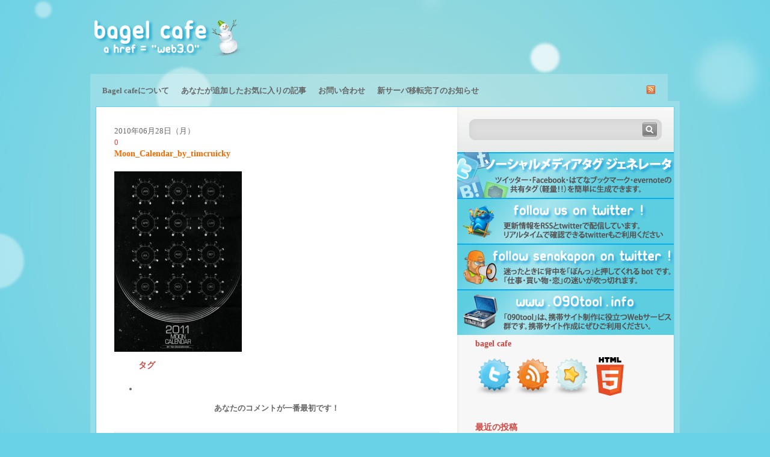

--- FILE ---
content_type: text/html; charset=UTF-8
request_url: https://www.bagel-cafe.info/2010/06/28/4250/moon_calendar_by_timcruicky
body_size: 9211
content:
<!DOCTYPE html PUBLIC "-//W3C//DTD XHTML 1.0 Transitional//EN" "http://www.w3.org/TR/xhtml1/DTD/xhtml1-transitional.dtd">
<html xmlns="http://www.w3.org/1999/xhtml" xml:lang="en" lang="ja">
<head>
<meta http-equiv="Content-Type" content="text/html; charset=UTF-8" />
<!-- <link rel="stylesheet" href="https://www.bagel-cafe.info/wp-content/themes/glassical/style.css" type="text/css" media="screen" /> -->
<link rel="stylesheet" type="text/css" href="//www.bagel-cafe.info/wp-content/cache/wpfc-minified/99odiszs/f8xhx.css" media="screen"/>
<link rel="alternate" type="application/rss+xml" title="RSS 2.0" href="https://www.bagel-cafe.info/feed" />
<link rel="alternate" type="text/xml" title="RSS .92" href="https://www.bagel-cafe.info/feed/rss" />
<link rel="alternate" type="application/atom+xml" title="Atom 0.3" href="https://www.bagel-cafe.info/feed/atom" />
<link rel="pingback" href="https://www.bagel-cafe.info/xmlrpc.php" />
<link rel='archives' title='2012年6月' href='https://www.bagel-cafe.info/2012/06' />
<link rel='archives' title='2012年4月' href='https://www.bagel-cafe.info/2012/04' />
<link rel='archives' title='2012年3月' href='https://www.bagel-cafe.info/2012/03' />
<link rel='archives' title='2012年2月' href='https://www.bagel-cafe.info/2012/02' />
<link rel='archives' title='2012年1月' href='https://www.bagel-cafe.info/2012/01' />
<link rel='archives' title='2011年3月' href='https://www.bagel-cafe.info/2011/03' />
<link rel='archives' title='2011年2月' href='https://www.bagel-cafe.info/2011/02' />
<link rel='archives' title='2011年1月' href='https://www.bagel-cafe.info/2011/01' />
<link rel='archives' title='2010年12月' href='https://www.bagel-cafe.info/2010/12' />
<link rel='archives' title='2010年11月' href='https://www.bagel-cafe.info/2010/11' />
<link rel='archives' title='2010年10月' href='https://www.bagel-cafe.info/2010/10' />
<link rel='archives' title='2010年9月' href='https://www.bagel-cafe.info/2010/09' />
<link rel='archives' title='2010年8月' href='https://www.bagel-cafe.info/2010/08' />
<link rel='archives' title='2010年7月' href='https://www.bagel-cafe.info/2010/07' />
<link rel='archives' title='2010年6月' href='https://www.bagel-cafe.info/2010/06' />
<link rel='archives' title='2010年5月' href='https://www.bagel-cafe.info/2010/05' />
<link rel='archives' title='2010年4月' href='https://www.bagel-cafe.info/2010/04' />
<!-- All in One SEO 4.3.9 - aioseo.com -->
<title>Moon_Calendar_by_timcruicky | bagel cafe</title>
<meta name="robots" content="max-image-preview:large" />
<link rel="canonical" href="https://www.bagel-cafe.info/2010/06/28/4250/moon_calendar_by_timcruicky" />
<meta name="generator" content="All in One SEO (AIOSEO) 4.3.9" />
<meta property="og:locale" content="ja_JP" />
<meta property="og:site_name" content="bagel cafe | webと海外webデザインの流行をキャッチ！できてるかな！？" />
<meta property="og:type" content="article" />
<meta property="og:title" content="Moon_Calendar_by_timcruicky | bagel cafe" />
<meta property="og:url" content="https://www.bagel-cafe.info/2010/06/28/4250/moon_calendar_by_timcruicky" />
<meta property="article:published_time" content="2010-06-28T13:32:30+00:00" />
<meta property="article:modified_time" content="2010-06-28T13:32:30+00:00" />
<meta name="twitter:card" content="summary" />
<meta name="twitter:title" content="Moon_Calendar_by_timcruicky | bagel cafe" />
<script type="application/ld+json" class="aioseo-schema">
{"@context":"https:\/\/schema.org","@graph":[{"@type":"BreadcrumbList","@id":"https:\/\/www.bagel-cafe.info\/2010\/06\/28\/4250\/moon_calendar_by_timcruicky#breadcrumblist","itemListElement":[{"@type":"ListItem","@id":"https:\/\/www.bagel-cafe.info\/#listItem","position":1,"item":{"@type":"WebPage","@id":"https:\/\/www.bagel-cafe.info\/","name":"\u30db\u30fc\u30e0","description":"web\u3068\u6d77\u5916web\u30c7\u30b6\u30a4\u30f3\u306e\u6d41\u884c\u3092\u30ad\u30e3\u30c3\u30c1\uff01\u3067\u304d\u3066\u308b\u304b\u306a\uff01\uff1f","url":"https:\/\/www.bagel-cafe.info\/"},"nextItem":"https:\/\/www.bagel-cafe.info\/2010\/06\/28\/4250\/moon_calendar_by_timcruicky#listItem"},{"@type":"ListItem","@id":"https:\/\/www.bagel-cafe.info\/2010\/06\/28\/4250\/moon_calendar_by_timcruicky#listItem","position":2,"item":{"@type":"WebPage","@id":"https:\/\/www.bagel-cafe.info\/2010\/06\/28\/4250\/moon_calendar_by_timcruicky","name":"Moon_Calendar_by_timcruicky","url":"https:\/\/www.bagel-cafe.info\/2010\/06\/28\/4250\/moon_calendar_by_timcruicky"},"previousItem":"https:\/\/www.bagel-cafe.info\/#listItem"}]},{"@type":"ItemPage","@id":"https:\/\/www.bagel-cafe.info\/2010\/06\/28\/4250\/moon_calendar_by_timcruicky#itempage","url":"https:\/\/www.bagel-cafe.info\/2010\/06\/28\/4250\/moon_calendar_by_timcruicky","name":"Moon_Calendar_by_timcruicky | bagel cafe","inLanguage":"ja","isPartOf":{"@id":"https:\/\/www.bagel-cafe.info\/#website"},"breadcrumb":{"@id":"https:\/\/www.bagel-cafe.info\/2010\/06\/28\/4250\/moon_calendar_by_timcruicky#breadcrumblist"},"author":{"@id":"https:\/\/www.bagel-cafe.info\/author\/admin#author"},"creator":{"@id":"https:\/\/www.bagel-cafe.info\/author\/admin#author"},"datePublished":"2010-06-28T13:32:30+09:00","dateModified":"2010-06-28T13:32:30+09:00"},{"@type":"Organization","@id":"https:\/\/www.bagel-cafe.info\/#organization","name":"bagel cafe","url":"https:\/\/www.bagel-cafe.info\/"},{"@type":"Person","@id":"https:\/\/www.bagel-cafe.info\/author\/admin#author","url":"https:\/\/www.bagel-cafe.info\/author\/admin","name":"admin","image":{"@type":"ImageObject","@id":"https:\/\/www.bagel-cafe.info\/2010\/06\/28\/4250\/moon_calendar_by_timcruicky#authorImage","url":"https:\/\/secure.gravatar.com\/avatar\/5419ee369e3ce08ad3a8ad8583f0df6e?s=96&d=mm&r=g","width":96,"height":96,"caption":"admin"}},{"@type":"WebSite","@id":"https:\/\/www.bagel-cafe.info\/#website","url":"https:\/\/www.bagel-cafe.info\/","name":"bagel cafe","description":"web\u3068\u6d77\u5916web\u30c7\u30b6\u30a4\u30f3\u306e\u6d41\u884c\u3092\u30ad\u30e3\u30c3\u30c1\uff01\u3067\u304d\u3066\u308b\u304b\u306a\uff01\uff1f","inLanguage":"ja","publisher":{"@id":"https:\/\/www.bagel-cafe.info\/#organization"}}]}
</script>
<!-- All in One SEO -->
<link rel='dns-prefetch' href='//s.w.org' />
<link rel='dns-prefetch' href='//v0.wordpress.com' />
<link rel="alternate" type="application/rss+xml" title="bagel cafe &raquo; Moon_Calendar_by_timcruicky のコメントのフィード" href="https://www.bagel-cafe.info/2010/06/28/4250/moon_calendar_by_timcruicky/feed" />
<script type="text/javascript">
window._wpemojiSettings = {"baseUrl":"https:\/\/s.w.org\/images\/core\/emoji\/14.0.0\/72x72\/","ext":".png","svgUrl":"https:\/\/s.w.org\/images\/core\/emoji\/14.0.0\/svg\/","svgExt":".svg","source":{"concatemoji":"https:\/\/www.bagel-cafe.info\/wp-includes\/js\/wp-emoji-release.min.js?ver=6.0.5"}};
/*! This file is auto-generated */
!function(e,a,t){var n,r,o,i=a.createElement("canvas"),p=i.getContext&&i.getContext("2d");function s(e,t){var a=String.fromCharCode,e=(p.clearRect(0,0,i.width,i.height),p.fillText(a.apply(this,e),0,0),i.toDataURL());return p.clearRect(0,0,i.width,i.height),p.fillText(a.apply(this,t),0,0),e===i.toDataURL()}function c(e){var t=a.createElement("script");t.src=e,t.defer=t.type="text/javascript",a.getElementsByTagName("head")[0].appendChild(t)}for(o=Array("flag","emoji"),t.supports={everything:!0,everythingExceptFlag:!0},r=0;r<o.length;r++)t.supports[o[r]]=function(e){if(!p||!p.fillText)return!1;switch(p.textBaseline="top",p.font="600 32px Arial",e){case"flag":return s([127987,65039,8205,9895,65039],[127987,65039,8203,9895,65039])?!1:!s([55356,56826,55356,56819],[55356,56826,8203,55356,56819])&&!s([55356,57332,56128,56423,56128,56418,56128,56421,56128,56430,56128,56423,56128,56447],[55356,57332,8203,56128,56423,8203,56128,56418,8203,56128,56421,8203,56128,56430,8203,56128,56423,8203,56128,56447]);case"emoji":return!s([129777,127995,8205,129778,127999],[129777,127995,8203,129778,127999])}return!1}(o[r]),t.supports.everything=t.supports.everything&&t.supports[o[r]],"flag"!==o[r]&&(t.supports.everythingExceptFlag=t.supports.everythingExceptFlag&&t.supports[o[r]]);t.supports.everythingExceptFlag=t.supports.everythingExceptFlag&&!t.supports.flag,t.DOMReady=!1,t.readyCallback=function(){t.DOMReady=!0},t.supports.everything||(n=function(){t.readyCallback()},a.addEventListener?(a.addEventListener("DOMContentLoaded",n,!1),e.addEventListener("load",n,!1)):(e.attachEvent("onload",n),a.attachEvent("onreadystatechange",function(){"complete"===a.readyState&&t.readyCallback()})),(e=t.source||{}).concatemoji?c(e.concatemoji):e.wpemoji&&e.twemoji&&(c(e.twemoji),c(e.wpemoji)))}(window,document,window._wpemojiSettings);
</script>
<style type="text/css">
img.wp-smiley,
img.emoji {
display: inline !important;
border: none !important;
box-shadow: none !important;
height: 1em !important;
width: 1em !important;
margin: 0 0.07em !important;
vertical-align: -0.1em !important;
background: none !important;
padding: 0 !important;
}
</style>
<!-- <link rel='stylesheet' id='wp-block-library-css'  href='https://www.bagel-cafe.info/wp-includes/css/dist/block-library/style.min.css?ver=6.0.5' type='text/css' media='all' /> -->
<link rel="stylesheet" type="text/css" href="//www.bagel-cafe.info/wp-content/cache/wpfc-minified/qk8t3yhg/f8xhx.css" media="all"/>
<style id='wp-block-library-inline-css' type='text/css'>
.has-text-align-justify{text-align:justify;}
</style>
<!-- <link rel='stylesheet' id='mediaelement-css'  href='https://www.bagel-cafe.info/wp-includes/js/mediaelement/mediaelementplayer-legacy.min.css?ver=4.2.16' type='text/css' media='all' /> -->
<!-- <link rel='stylesheet' id='wp-mediaelement-css'  href='https://www.bagel-cafe.info/wp-includes/js/mediaelement/wp-mediaelement.min.css?ver=6.0.5' type='text/css' media='all' /> -->
<link rel="stylesheet" type="text/css" href="//www.bagel-cafe.info/wp-content/cache/wpfc-minified/8krzeuye/f8xhx.css" media="all"/>
<style id='global-styles-inline-css' type='text/css'>
body{--wp--preset--color--black: #000000;--wp--preset--color--cyan-bluish-gray: #abb8c3;--wp--preset--color--white: #ffffff;--wp--preset--color--pale-pink: #f78da7;--wp--preset--color--vivid-red: #cf2e2e;--wp--preset--color--luminous-vivid-orange: #ff6900;--wp--preset--color--luminous-vivid-amber: #fcb900;--wp--preset--color--light-green-cyan: #7bdcb5;--wp--preset--color--vivid-green-cyan: #00d084;--wp--preset--color--pale-cyan-blue: #8ed1fc;--wp--preset--color--vivid-cyan-blue: #0693e3;--wp--preset--color--vivid-purple: #9b51e0;--wp--preset--gradient--vivid-cyan-blue-to-vivid-purple: linear-gradient(135deg,rgba(6,147,227,1) 0%,rgb(155,81,224) 100%);--wp--preset--gradient--light-green-cyan-to-vivid-green-cyan: linear-gradient(135deg,rgb(122,220,180) 0%,rgb(0,208,130) 100%);--wp--preset--gradient--luminous-vivid-amber-to-luminous-vivid-orange: linear-gradient(135deg,rgba(252,185,0,1) 0%,rgba(255,105,0,1) 100%);--wp--preset--gradient--luminous-vivid-orange-to-vivid-red: linear-gradient(135deg,rgba(255,105,0,1) 0%,rgb(207,46,46) 100%);--wp--preset--gradient--very-light-gray-to-cyan-bluish-gray: linear-gradient(135deg,rgb(238,238,238) 0%,rgb(169,184,195) 100%);--wp--preset--gradient--cool-to-warm-spectrum: linear-gradient(135deg,rgb(74,234,220) 0%,rgb(151,120,209) 20%,rgb(207,42,186) 40%,rgb(238,44,130) 60%,rgb(251,105,98) 80%,rgb(254,248,76) 100%);--wp--preset--gradient--blush-light-purple: linear-gradient(135deg,rgb(255,206,236) 0%,rgb(152,150,240) 100%);--wp--preset--gradient--blush-bordeaux: linear-gradient(135deg,rgb(254,205,165) 0%,rgb(254,45,45) 50%,rgb(107,0,62) 100%);--wp--preset--gradient--luminous-dusk: linear-gradient(135deg,rgb(255,203,112) 0%,rgb(199,81,192) 50%,rgb(65,88,208) 100%);--wp--preset--gradient--pale-ocean: linear-gradient(135deg,rgb(255,245,203) 0%,rgb(182,227,212) 50%,rgb(51,167,181) 100%);--wp--preset--gradient--electric-grass: linear-gradient(135deg,rgb(202,248,128) 0%,rgb(113,206,126) 100%);--wp--preset--gradient--midnight: linear-gradient(135deg,rgb(2,3,129) 0%,rgb(40,116,252) 100%);--wp--preset--duotone--dark-grayscale: url('#wp-duotone-dark-grayscale');--wp--preset--duotone--grayscale: url('#wp-duotone-grayscale');--wp--preset--duotone--purple-yellow: url('#wp-duotone-purple-yellow');--wp--preset--duotone--blue-red: url('#wp-duotone-blue-red');--wp--preset--duotone--midnight: url('#wp-duotone-midnight');--wp--preset--duotone--magenta-yellow: url('#wp-duotone-magenta-yellow');--wp--preset--duotone--purple-green: url('#wp-duotone-purple-green');--wp--preset--duotone--blue-orange: url('#wp-duotone-blue-orange');--wp--preset--font-size--small: 13px;--wp--preset--font-size--medium: 20px;--wp--preset--font-size--large: 36px;--wp--preset--font-size--x-large: 42px;}.has-black-color{color: var(--wp--preset--color--black) !important;}.has-cyan-bluish-gray-color{color: var(--wp--preset--color--cyan-bluish-gray) !important;}.has-white-color{color: var(--wp--preset--color--white) !important;}.has-pale-pink-color{color: var(--wp--preset--color--pale-pink) !important;}.has-vivid-red-color{color: var(--wp--preset--color--vivid-red) !important;}.has-luminous-vivid-orange-color{color: var(--wp--preset--color--luminous-vivid-orange) !important;}.has-luminous-vivid-amber-color{color: var(--wp--preset--color--luminous-vivid-amber) !important;}.has-light-green-cyan-color{color: var(--wp--preset--color--light-green-cyan) !important;}.has-vivid-green-cyan-color{color: var(--wp--preset--color--vivid-green-cyan) !important;}.has-pale-cyan-blue-color{color: var(--wp--preset--color--pale-cyan-blue) !important;}.has-vivid-cyan-blue-color{color: var(--wp--preset--color--vivid-cyan-blue) !important;}.has-vivid-purple-color{color: var(--wp--preset--color--vivid-purple) !important;}.has-black-background-color{background-color: var(--wp--preset--color--black) !important;}.has-cyan-bluish-gray-background-color{background-color: var(--wp--preset--color--cyan-bluish-gray) !important;}.has-white-background-color{background-color: var(--wp--preset--color--white) !important;}.has-pale-pink-background-color{background-color: var(--wp--preset--color--pale-pink) !important;}.has-vivid-red-background-color{background-color: var(--wp--preset--color--vivid-red) !important;}.has-luminous-vivid-orange-background-color{background-color: var(--wp--preset--color--luminous-vivid-orange) !important;}.has-luminous-vivid-amber-background-color{background-color: var(--wp--preset--color--luminous-vivid-amber) !important;}.has-light-green-cyan-background-color{background-color: var(--wp--preset--color--light-green-cyan) !important;}.has-vivid-green-cyan-background-color{background-color: var(--wp--preset--color--vivid-green-cyan) !important;}.has-pale-cyan-blue-background-color{background-color: var(--wp--preset--color--pale-cyan-blue) !important;}.has-vivid-cyan-blue-background-color{background-color: var(--wp--preset--color--vivid-cyan-blue) !important;}.has-vivid-purple-background-color{background-color: var(--wp--preset--color--vivid-purple) !important;}.has-black-border-color{border-color: var(--wp--preset--color--black) !important;}.has-cyan-bluish-gray-border-color{border-color: var(--wp--preset--color--cyan-bluish-gray) !important;}.has-white-border-color{border-color: var(--wp--preset--color--white) !important;}.has-pale-pink-border-color{border-color: var(--wp--preset--color--pale-pink) !important;}.has-vivid-red-border-color{border-color: var(--wp--preset--color--vivid-red) !important;}.has-luminous-vivid-orange-border-color{border-color: var(--wp--preset--color--luminous-vivid-orange) !important;}.has-luminous-vivid-amber-border-color{border-color: var(--wp--preset--color--luminous-vivid-amber) !important;}.has-light-green-cyan-border-color{border-color: var(--wp--preset--color--light-green-cyan) !important;}.has-vivid-green-cyan-border-color{border-color: var(--wp--preset--color--vivid-green-cyan) !important;}.has-pale-cyan-blue-border-color{border-color: var(--wp--preset--color--pale-cyan-blue) !important;}.has-vivid-cyan-blue-border-color{border-color: var(--wp--preset--color--vivid-cyan-blue) !important;}.has-vivid-purple-border-color{border-color: var(--wp--preset--color--vivid-purple) !important;}.has-vivid-cyan-blue-to-vivid-purple-gradient-background{background: var(--wp--preset--gradient--vivid-cyan-blue-to-vivid-purple) !important;}.has-light-green-cyan-to-vivid-green-cyan-gradient-background{background: var(--wp--preset--gradient--light-green-cyan-to-vivid-green-cyan) !important;}.has-luminous-vivid-amber-to-luminous-vivid-orange-gradient-background{background: var(--wp--preset--gradient--luminous-vivid-amber-to-luminous-vivid-orange) !important;}.has-luminous-vivid-orange-to-vivid-red-gradient-background{background: var(--wp--preset--gradient--luminous-vivid-orange-to-vivid-red) !important;}.has-very-light-gray-to-cyan-bluish-gray-gradient-background{background: var(--wp--preset--gradient--very-light-gray-to-cyan-bluish-gray) !important;}.has-cool-to-warm-spectrum-gradient-background{background: var(--wp--preset--gradient--cool-to-warm-spectrum) !important;}.has-blush-light-purple-gradient-background{background: var(--wp--preset--gradient--blush-light-purple) !important;}.has-blush-bordeaux-gradient-background{background: var(--wp--preset--gradient--blush-bordeaux) !important;}.has-luminous-dusk-gradient-background{background: var(--wp--preset--gradient--luminous-dusk) !important;}.has-pale-ocean-gradient-background{background: var(--wp--preset--gradient--pale-ocean) !important;}.has-electric-grass-gradient-background{background: var(--wp--preset--gradient--electric-grass) !important;}.has-midnight-gradient-background{background: var(--wp--preset--gradient--midnight) !important;}.has-small-font-size{font-size: var(--wp--preset--font-size--small) !important;}.has-medium-font-size{font-size: var(--wp--preset--font-size--medium) !important;}.has-large-font-size{font-size: var(--wp--preset--font-size--large) !important;}.has-x-large-font-size{font-size: var(--wp--preset--font-size--x-large) !important;}
</style>
<!-- <link rel='stylesheet' id='jetpack_css-css'  href='https://www.bagel-cafe.info/wp-content/plugins/jetpack/css/jetpack.css?ver=12.0.1' type='text/css' media='all' /> -->
<link rel="stylesheet" type="text/css" href="//www.bagel-cafe.info/wp-content/cache/wpfc-minified/2f9wmvp4/f8xhx.css" media="all"/>
<link rel="https://api.w.org/" href="https://www.bagel-cafe.info/wp-json/" /><link rel="alternate" type="application/json" href="https://www.bagel-cafe.info/wp-json/wp/v2/media/4279" /><link rel="EditURI" type="application/rsd+xml" title="RSD" href="https://www.bagel-cafe.info/xmlrpc.php?rsd" />
<link rel="wlwmanifest" type="application/wlwmanifest+xml" href="https://www.bagel-cafe.info/wp-includes/wlwmanifest.xml" /> 
<meta name="generator" content="WordPress 6.0.5" />
<link rel='shortlink' href='https://wp.me/aSKDi-171' />
<link rel="alternate" type="application/json+oembed" href="https://www.bagel-cafe.info/wp-json/oembed/1.0/embed?url=https%3A%2F%2Fwww.bagel-cafe.info%2F2010%2F06%2F28%2F4250%2Fmoon_calendar_by_timcruicky" />
<link rel="alternate" type="text/xml+oembed" href="https://www.bagel-cafe.info/wp-json/oembed/1.0/embed?url=https%3A%2F%2Fwww.bagel-cafe.info%2F2010%2F06%2F28%2F4250%2Fmoon_calendar_by_timcruicky&#038;format=xml" />
<style>img#wpstats{display:none}</style>
<link rel="shortcut icon" href="https://www.bagel-cafe.info/favicon.ico">
</head>
<body id="mainBody">
<div id="pagewidth" class="clearfix">
<div id="header">
<div class="logo">
<a href="/"></a>
</div>
<div class="ad">
<script type="text/javascript"><!--
google_ad_client = "ca-pub-8771225142961583";
/* 468x60, 作成済み 10/02/22 */
google_ad_slot = "6702539400";
google_ad_width = 468;
google_ad_height = 60;
//-->
</script>
<script type="text/javascript"
src="https://pagead2.googlesyndication.com/pagead/show_ads.js">
</script>
</div>
<ul id="navigation">
<li class="page_item page-item-5"><a href="https://www.bagel-cafe.info/about-2">Bagel cafeについて</a></li>
<li class="page_item page-item-8426"><a href="https://www.bagel-cafe.info/favorite">あなたが追加したお気に入りの記事</a></li>
<li class="page_item page-item-33"><a href="https://www.bagel-cafe.info/%e3%81%8a%e5%95%8f%e3%81%84%e5%90%88%e3%82%8f%e3%81%9b">お問い合わせ</a></li>
<li class="page_item page-item-88 page_item_has_children"><a href="https://www.bagel-cafe.info/%e6%96%b0%e3%82%b5%e3%83%bc%e3%83%90%e7%a7%bb%e8%bb%a2%e5%ae%8c%e4%ba%86%e3%81%ae%e3%81%8a%e7%9f%a5%e3%82%89%e3%81%9b">新サーバ移転完了のお知らせ</a>
<ul class='children'>
<li class="page_item page-item-2644"><a href="https://www.bagel-cafe.info/%e6%96%b0%e3%82%b5%e3%83%bc%e3%83%90%e7%a7%bb%e8%bb%a2%e5%ae%8c%e4%ba%86%e3%81%ae%e3%81%8a%e7%9f%a5%e3%82%89%e3%81%9b/%e4%bb%a5%e5%89%8d%e3%81%ae%e8%a8%98%e4%ba%8b%e3%81%af%e7%a7%bb%e5%8b%95%e3%81%95%e3%82%8c%e3%81%be%e3%81%97%e3%81%9f">以前の記事は以下のリンクからご利用ください</a></li>
</ul>
</li>
<li class="rss"><a href="https://www.bagel-cafe.info/feed"><img src="https://www.bagel-cafe.info/wp-content/themes/glassical/images/rss.png" alt="RSS" width="16" height="16" /></a></li>
</ul>
</div>
<div id="content">
<div id="left">
<div class="post-4279 attachment type-attachment status-inherit hentry" id="post-4279">
<div class="meta">
2010年06月28日（月）
</div>
<div class="comment_count"><a href="https://www.bagel-cafe.info/2010/06/28/4250/moon_calendar_by_timcruicky#respond">0</a></div>
<h1><a href="https://www.bagel-cafe.info/2010/06/28/4250/moon_calendar_by_timcruicky" rel="bookmark" title="Permanent Link to Moon_Calendar_by_timcruicky">Moon_Calendar_by_timcruicky</a></h1>
<div class="body">
<p class="attachment"><a href='https://www.bagel-cafe.info/wp-content/uploads/2010/06/Moon_Calendar_by_timcruicky.jpg'><img width="212" height="300" src="https://www.bagel-cafe.info/wp-content/uploads/2010/06/Moon_Calendar_by_timcruicky-212x300.jpg" class="attachment-medium size-medium" alt="" loading="lazy" srcset="https://www.bagel-cafe.info/wp-content/uploads/2010/06/Moon_Calendar_by_timcruicky-212x300.jpg 212w, https://www.bagel-cafe.info/wp-content/uploads/2010/06/Moon_Calendar_by_timcruicky.jpg 400w" sizes="(max-width: 212px) 100vw, 212px" /></a></p>
<script type="text/javascript"><!--
google_ad_client = "ca-pub-8771225142961583";
/* bagel-cafe */
google_ad_slot = "4213988715";
google_ad_width = 336;
google_ad_height = 280;
//-->
</script>
<script type="text/javascript"
src="http://pagead2.googlesyndication.com/pagead/show_ads.js">
</script>
</div>
<div class="postinfo">
<ul class="post-categories">
<h2>タグ</h2>
<li>
</li>
</ul>
</div>
</div>
<div id="comments">
<!-- If comments are open, but there are no comments. -->
<p class="notice">あなたのコメントが一番最初です！</p>
<div id="respond" class="clearfix">
<h2>コメントをご入力ください</h2>
<div class="cancel-comment-reply">
<small><a rel="nofollow" id="cancel-comment-reply-link" href="/2010/06/28/4250/moon_calendar_by_timcruicky#respond" style="display:none;">返信をキャンセルする。</a></small>
</div>
<form action="http://www.bagel-cafe.info/wp-comments-post.php" method="post" class="form clearfix">
<p>
<label for="author">お名前 <small>(Required, never displayed)</small></label>
<input type="text" name="author" id="author" value="Your Name" tabindex="1" class="tf" />
</p>
<p>
<label for="email">メール <small>(Required, never displayed)</small></label>
<input type="text" name="email" id="email" value="Your Email" tabindex="2" class="tf" />
</p>
<p>
<label for="url"><abbr title="Uniform Resource Identifier">URL</abbr></label>
<input type="text" name="url" id="url" value="Your Website" tabindex="3" class="tf" />
</p>
<p>
<label for="comment">コメント</label>
<textarea name="comment" id="comment" rows="10" cols="10" tabindex="4" class="tf"></textarea>
</p>
<p>
<label for="submit">&nbsp;</label>
<input name="submit" type="submit" id="submit" tabindex="5" class="submit" value="送信" />
<input type='hidden' name='comment_post_ID' value='4279' id='comment_post_ID' />
<input type='hidden' name='comment_parent' id='comment_parent' value='0' />
</p>
<p style="display: none;"><input type="hidden" id="akismet_comment_nonce" name="akismet_comment_nonce" value="7579941eba" /></p><p style="display: none !important;"><label>&#916;<textarea name="ak_hp_textarea" cols="45" rows="8" maxlength="100"></textarea></label><input type="hidden" id="ak_js_1" name="ak_js" value="108"/><script>document.getElementById( "ak_js_1" ).setAttribute( "value", ( new Date() ).getTime() );</script></p>							
</form>
</div>
</div>				
			</div>
<div id="right">
<ul id="sidebar">
<li class="widget">
<div class="search_widget">
<form method="get" id="searchform" action="https://www.bagel-cafe.info/">
<input type="text" value="" name="s" id="s" />
<input type="submit" name="" value="" id="sb" />
</form>
<!--<a href="#" class="feedbutton"></a>-->
</div>
</li>
<li class="follow">
<a href="http://www.090tool.info/social/"><img src="https://www.bagel-cafe.info/social.png"></a>
</li>
<li class="follow2">
<a href="https://twitter.com/bagel_cafe/"><img src="https://www.bagel-cafe.info/twitterf.png"></a>
</li>
<li class="follow3">
<a href="https://www.bagel-cafe.info/bot/"><img src="https://www.bagel-cafe.info/followsenaka.png"></a>
</li>
<li class="follow3">
<a href="http://www.090tool.info/"><img src="https://www.bagel-cafe.info/090tool.png"></a>
</li>
<li id="text-3" class="widget widget_text"><h2 class="widgettitle">bagel cafe</h2>
<div class="textwidget"><p><a href="https://twitter.com/bagel_cafe/"><img src="https://www.bagel-cafe.info/twitter.png" /></a><a href="https://www.bagel-cafe.info/feed"><img src="https://www.bagel-cafe.info/feed.png" /></a><a class="addthis_button" href="https://www.addthis.com/bookmark.php?v=250&amp;username=bagelcafe"><img src="https://www.bagel-cafe.info/add.png" /></a><script type="text/javascript" src="https://s7.addthis.com/js/250/addthis_widget.js#username=bagelcafe"></script><img src="https://www.bagel-cafe.info/HTML5_Logo_64.png" /></p>
</div>
</li>
<li id="recent-posts-3" class="widget widget_recent_entries">
<h2 class="widgettitle">最近の投稿</h2>
<ul>
<li>
<a href="https://www.bagel-cafe.info/2012/06/25/11872">クールなソーシャルアイコンセットパック 2012</a>
</li>
<li>
<a href="https://www.bagel-cafe.info/2012/04/30/11867">bbpressをスタンドアローンで運用する</a>
</li>
<li>
<a href="https://www.bagel-cafe.info/2012/03/23/11857">アフィリアス（Afilias）によって停止されたinfoドメインが復活するまでの記録</a>
</li>
<li>
<a href="https://www.bagel-cafe.info/2012/03/21/11853">phpbbの画像入れ替えを反映させる方法</a>
</li>
<li>
<a href="https://www.bagel-cafe.info/2012/03/12/11802">生命感あふれる野生動物の壁紙50種類 HD</a>
</li>
<li>
<a href="https://www.bagel-cafe.info/2012/03/02/11798">CSS3で作る、クールな縦アコーディオンメニュー</a>
</li>
<li>
<a href="https://www.bagel-cafe.info/2012/03/02/11773">かわいいイラスト壁紙20選</a>
</li>
<li>
<a href="https://www.bagel-cafe.info/2012/02/29/11739">美しいロゴデザイン31選</a>
</li>
<li>
<a href="https://www.bagel-cafe.info/2012/02/28/11641">スィートなデスクトップ壁紙95種類</a>
</li>
<li>
<a href="https://www.bagel-cafe.info/2012/01/13/11638">様々なPhotoshopブラシの詰め合わせ</a>
</li>
<li>
<a href="https://www.bagel-cafe.info/2012/01/12/11633">SEOの各技術の関連性を一覧にしたインフォグラフィック</a>
</li>
<li>
<a href="https://www.bagel-cafe.info/2012/01/10/11623">クリエイティブなロゴデザイン25種類</a>
</li>
<li>
<a href="https://www.bagel-cafe.info/2012/01/10/11620">ブログ更新について</a>
</li>
<li>
<a href="https://www.bagel-cafe.info/2011/03/26/11613">ブログの更新について</a>
</li>
<li>
<a href="https://www.bagel-cafe.info/2011/03/10/11607">フォームまわりのデザインに使えそうな、フォームエレメントパック</a>
</li>
</ul>
</li>
<li id="categories-3" class="widget widget_categories"><h2 class="widgettitle">カテゴリー</h2>
<ul>
<li class="cat-item cat-item-3"><a href="https://www.bagel-cafe.info/category/web">web</a>
<ul class='children'>
<li class="cat-item cat-item-33"><a href="https://www.bagel-cafe.info/category/web/ajax">ajax</a>
</li>
<li class="cat-item cat-item-39"><a href="https://www.bagel-cafe.info/category/web/api">API</a>
</li>
<li class="cat-item cat-item-18"><a href="https://www.bagel-cafe.info/category/web/cms">CMS</a>
</li>
<li class="cat-item cat-item-21"><a href="https://www.bagel-cafe.info/category/web/css">CSS</a>
</li>
<li class="cat-item cat-item-22"><a href="https://www.bagel-cafe.info/category/web/flash">flash</a>
</li>
<li class="cat-item cat-item-20"><a href="https://www.bagel-cafe.info/category/web/illustrator">Illustrator</a>
</li>
<li class="cat-item cat-item-8"><a href="https://www.bagel-cafe.info/category/web/iphone">iPhone</a>
</li>
<li class="cat-item cat-item-9"><a href="https://www.bagel-cafe.info/category/web/photoshop">Photoshop</a>
</li>
<li class="cat-item cat-item-35"><a href="https://www.bagel-cafe.info/category/web/php-web">php</a>
</li>
<li class="cat-item cat-item-26"><a href="https://www.bagel-cafe.info/category/web/twitter">Twitter</a>
</li>
<li class="cat-item cat-item-34"><a href="https://www.bagel-cafe.info/category/web/web%e3%81%ae%e7%ae%a1%e7%90%86">webの管理</a>
</li>
<li class="cat-item cat-item-19"><a href="https://www.bagel-cafe.info/category/web/wordpress">WordPress</a>
<ul class='children'>
<li class="cat-item cat-item-37"><a href="https://www.bagel-cafe.info/category/web/wordpress/wordpress3-0-wordpress-web">WordPress3.0</a>
</li>
</ul>
</li>
<li class="cat-item cat-item-4"><a href="https://www.bagel-cafe.info/category/web/%e3%82%a2%e3%82%a4%e3%82%b3%e3%83%b3">アイコン</a>
</li>
<li class="cat-item cat-item-5"><a href="https://www.bagel-cafe.info/category/web/%e3%83%87%e3%82%b6%e3%82%a4%e3%83%b3">デザイン</a>
</li>
<li class="cat-item cat-item-38"><a href="https://www.bagel-cafe.info/category/web/%e3%83%95%e3%82%a9%e3%83%88%e3%82%b9%e3%83%88%e3%83%83%e3%82%af">フォトストック</a>
</li>
<li class="cat-item cat-item-6"><a href="https://www.bagel-cafe.info/category/web/%e3%83%95%e3%82%a9%e3%83%b3%e3%83%88">フォント</a>
</li>
<li class="cat-item cat-item-16"><a href="https://www.bagel-cafe.info/category/web/%e3%83%ad%e3%82%b4">ロゴ</a>
</li>
</ul>
</li>
<li class="cat-item cat-item-36"><a href="https://www.bagel-cafe.info/category/%e3%82%bd%e3%83%95%e3%83%88%e3%82%a6%e3%82%a7%e3%82%a2">ソフトウェア</a>
</li>
<li class="cat-item cat-item-23"><a href="https://www.bagel-cafe.info/category/%e5%a3%81%e7%b4%99">壁紙</a>
</li>
<li class="cat-item cat-item-1"><a href="https://www.bagel-cafe.info/category/%e6%9c%aa%e5%88%86%e9%a1%9e">未分類</a>
</li>
<li class="cat-item cat-item-17"><a href="https://www.bagel-cafe.info/category/%e9%81%8b%e7%94%a8%e6%83%85%e5%a0%b1">運用情報</a>
</li>
</ul>
</li>
<li id="archives-3" class="widget widget_archive"><h2 class="widgettitle">アーカイブ</h2>
<ul>
<li><a href='https://www.bagel-cafe.info/2012/06'>2012年6月</a>&nbsp;(1)</li>
<li><a href='https://www.bagel-cafe.info/2012/04'>2012年4月</a>&nbsp;(1)</li>
<li><a href='https://www.bagel-cafe.info/2012/03'>2012年3月</a>&nbsp;(5)</li>
<li><a href='https://www.bagel-cafe.info/2012/02'>2012年2月</a>&nbsp;(2)</li>
<li><a href='https://www.bagel-cafe.info/2012/01'>2012年1月</a>&nbsp;(4)</li>
<li><a href='https://www.bagel-cafe.info/2011/03'>2011年3月</a>&nbsp;(8)</li>
<li><a href='https://www.bagel-cafe.info/2011/02'>2011年2月</a>&nbsp;(22)</li>
<li><a href='https://www.bagel-cafe.info/2011/01'>2011年1月</a>&nbsp;(22)</li>
<li><a href='https://www.bagel-cafe.info/2010/12'>2010年12月</a>&nbsp;(39)</li>
<li><a href='https://www.bagel-cafe.info/2010/11'>2010年11月</a>&nbsp;(36)</li>
<li><a href='https://www.bagel-cafe.info/2010/10'>2010年10月</a>&nbsp;(40)</li>
<li><a href='https://www.bagel-cafe.info/2010/09'>2010年9月</a>&nbsp;(45)</li>
<li><a href='https://www.bagel-cafe.info/2010/08'>2010年8月</a>&nbsp;(56)</li>
<li><a href='https://www.bagel-cafe.info/2010/07'>2010年7月</a>&nbsp;(63)</li>
<li><a href='https://www.bagel-cafe.info/2010/06'>2010年6月</a>&nbsp;(56)</li>
<li><a href='https://www.bagel-cafe.info/2010/05'>2010年5月</a>&nbsp;(81)</li>
<li><a href='https://www.bagel-cafe.info/2010/04'>2010年4月</a>&nbsp;(120)</li>
</ul>
</li>
<li id="calendar-3" class="widget widget_calendar"><h2 class="widgettitle">カレンダー</h2>
<div id="calendar_wrap" class="calendar_wrap"><table id="wp-calendar" class="wp-calendar-table">
<caption>2023年6月</caption>
<thead>
<tr>
<th scope="col" title="日曜日">日</th>
<th scope="col" title="月曜日">月</th>
<th scope="col" title="火曜日">火</th>
<th scope="col" title="水曜日">水</th>
<th scope="col" title="木曜日">木</th>
<th scope="col" title="金曜日">金</th>
<th scope="col" title="土曜日">土</th>
</tr>
</thead>
<tbody>
<tr>
<td colspan="4" class="pad">&nbsp;</td><td>1</td><td>2</td><td>3</td>
</tr>
<tr>
<td>4</td><td>5</td><td>6</td><td>7</td><td>8</td><td>9</td><td>10</td>
</tr>
<tr>
<td id="today">11</td><td>12</td><td>13</td><td>14</td><td>15</td><td>16</td><td>17</td>
</tr>
<tr>
<td>18</td><td>19</td><td>20</td><td>21</td><td>22</td><td>23</td><td>24</td>
</tr>
<tr>
<td>25</td><td>26</td><td>27</td><td>28</td><td>29</td><td>30</td>
<td class="pad" colspan="1">&nbsp;</td>
</tr>
</tbody>
</table><nav aria-label="前と次の月" class="wp-calendar-nav">
<span class="wp-calendar-nav-prev"><a href="https://www.bagel-cafe.info/2012/06">&laquo; 6月</a></span>
<span class="pad">&nbsp;</span>
<span class="wp-calendar-nav-next">&nbsp;</span>
</nav></div></li>
</ul>
<div id="creditsfix"></div>
</div>
</div>
<div id="footer"></div>
</div>
<script type="text/javascript" src="https://www.bagel-cafe.info/wp-content/themes/glassical/js/jquery-1.3.2.min.js"></script>
<script type="text/javascript" src="https://www.bagel-cafe.info/wp-content/themes/glassical/js/jquery.corner.js"></script>
<script type='text/javascript' src='https://www.bagel-cafe.info/wp-includes/js/comment-reply.min.js?ver=6.0.5' id='comment-reply-js'></script>
<script defer type='text/javascript' src='https://www.bagel-cafe.info/wp-content/plugins/akismet/_inc/akismet-frontend.js?ver=1679355814' id='akismet-frontend-js'></script>
<script src='https://stats.wp.com/e-202323.js' defer></script>
<script>
_stq = window._stq || [];
_stq.push([ 'view', {v:'ext',blog:'13048972',post:'4279',tz:'9',srv:'www.bagel-cafe.info',j:'1:12.0.1'} ]);
_stq.push([ 'clickTrackerInit', '13048972', '4279' ]);
</script>
<script type="text/javascript">
var _gaq = _gaq || [];
_gaq.push(['_setAccount', 'UA-3928165-13']);
_gaq.push(['_trackPageview']);
(function() {
var ga = document.createElement('script'); ga.type = 'text/javascript'; ga.async = true;
ga.src = ('https:' == document.location.protocol ? 'https://ssl' : 'http://www') + '.google-analytics.com/ga.js';
var s = document.getElementsByTagName('script')[0]; s.parentNode.insertBefore(ga, s);
})();
</script>
<script src='https://stats.wp.com/e-202323.js' defer></script>
<script>
_stq = window._stq || [];
_stq.push([ 'view', {v:'ext',blog:'13048972',post:'4279',tz:'9',srv:'www.bagel-cafe.info',j:'1:12.0.1'} ]);
_stq.push([ 'clickTrackerInit', '13048972', '4279' ]);
</script></body>
</html><!-- WP Fastest Cache file was created in 1.0949327945709 seconds, on 11-06-23 4:03:48 -->

--- FILE ---
content_type: text/html; charset=utf-8
request_url: https://www.google.com/recaptcha/api2/aframe
body_size: 265
content:
<!DOCTYPE HTML><html><head><meta http-equiv="content-type" content="text/html; charset=UTF-8"></head><body><script nonce="2LRa5s6Bg5Q45C3gdDtIHQ">/** Anti-fraud and anti-abuse applications only. See google.com/recaptcha */ try{var clients={'sodar':'https://pagead2.googlesyndication.com/pagead/sodar?'};window.addEventListener("message",function(a){try{if(a.source===window.parent){var b=JSON.parse(a.data);var c=clients[b['id']];if(c){var d=document.createElement('img');d.src=c+b['params']+'&rc='+(localStorage.getItem("rc::a")?sessionStorage.getItem("rc::b"):"");window.document.body.appendChild(d);sessionStorage.setItem("rc::e",parseInt(sessionStorage.getItem("rc::e")||0)+1);localStorage.setItem("rc::h",'1769104633104');}}}catch(b){}});window.parent.postMessage("_grecaptcha_ready", "*");}catch(b){}</script></body></html>

--- FILE ---
content_type: text/css
request_url: https://www.bagel-cafe.info/wp-content/cache/wpfc-minified/99odiszs/f8xhx.css
body_size: 2982
content:
html, body
{
background-color:#69D2E7;
background-image:url(//www.bagel-cafe.info/wp-content/themes/glassical/images/bg.jpg);
background-repeat:repeat-y;
background-position:center center;
background-attachment:fixed;
width:100%;
height:100%;
margin:0;
padding:0;
font-family:メイリオ;
font-size:13px;
line-height: 1.5em;
color:#666;
text-align:center;
}
form {margin:0;padding:0;}
.ama{width:540px;}
a
{ color:#D14640;
text-decoration:none;
}
a:hover
{ }
a img
{
border:none;
}
form
{
padding:0;
margin:0;
}
input, select, textarea
{
font-family:メイリオ;
}
h1, h2, h3
{
padding:0;
font-weight:bold;
}
h1
{
font-size:14px;
color:#FA6900;
margin:0 0 20px 0;
}
h1 a { color:#FA6900; }
h2
{
font-size:14px;
color:#D14640;
margin:0 0 20px 0;
}
h3
{
font-size:14px;
color:#69D2E7;
margin:0;
}
h2 a { color:#D14640; }
h3 a { color:#69D2E7; } #pagewidth
{
width:980px;
text-align:left;
margin:0 auto;
padding:30px 0;
position:relative;
}
#header
{
float:left;
width:100%;
margin:0;
padding:0;
position:relative;
background:url(//www.bagel-cafe.info/wp-content/themes/glassical/images/header.png) bottom left no-repeat;
}
#content
{
clear:both;
float:left;
width:960px;
padding:30px 10px 0 10px;
position:relative;
background:url(//www.bagel-cafe.info/wp-content/themes/glassical/images/content.jpg) top left repeat-y;
}
#content #left
{
display:inline;
width:540px;
float:left;
margin:0 30px 0 30px;
}
#content #right
{
position:relative;
display:inline;
width:300px;
float:right;
margin:0 30px 0 30px;
}
.ads
{
width:300px;
float:left;
margin-left:-6px;
}
#footer
{
position:relative;
clear:both;
float:left;
width:100%;
background:url(//www.bagel-cafe.info/wp-content/themes/glassical/images/footer.png) top left no-repeat;
color:#fff;
padding-top:20px;
}  #header .logo
{
width:280px;
float:left;
margin-bottom:30px;
}
#header .logo a
{
float:left;
background:url(//www.bagel-cafe.info/wp-content/themes/glassical/images/logo.png) top left no-repeat;
width:270px;
height:63px; }
#header .ad
{
float:right;
}
#navigation
{
position:relative;
clear:both;
float:left;
width:960px;
margin:0 0 10px 0;
padding:10px 10px 0 10px;
background:url(//www.bagel-cafe.info/wp-content/themes/glassical/images/navigation.png) top left;
list-style:none; }
#navigation li
{
position:relative;
float:left;
margin:0;
padding:0;
width:auto;
}
#navigation li ul
{
z-index:10;
position:absolute;
top:31px;
left:-9999px;
float:right;
margin:0;
padding:0;
list-style:none;
background:url(//www.bagel-cafe.info/wp-content/themes/glassical/images/navigation_sub.png) top left;
}
#navigation li:hover ul
{
left:0px;
}
#navigation li ul li, #navigation li ul li ul li
{
float:left;
width:200px;
position: relative;
}
#navigation li a
{
display: block;
float:left;
padding:8px 10px;
font-weight:bold;
color:#666;
}
#navigation li ul li a
{
width:170px;
margin:5px;
}
#navigation li ul li a:hover
{
background:url(//www.bagel-cafe.info/wp-content/themes/glassical/images/navigation.png) top left;
}
#navigation li ul li:hover
{
background:none;
}
#navigation li:hover, #navigation li.current_page_item, #navigation li.current_page_ancestor
{
background:url(//www.bagel-cafe.info/wp-content/themes/glassical/images/navigation.png) top left;
}
#navigation li ul li ul, #navigation li:hover ul li ul
{
top:0px;
left:-9999px;
}
#navigation li ul li:hover ul
{
left:200px;
}
#navigation li.rss
{
float:right;
}  .heading
{
padding-bottom:5px;
margin-bottom:30px;
border-bottom:1px solid #E0E4CC;
}
.post
{
clear:both;
float:left;
width:100%;
margin-bottom:30px;
padding-bottom:10px;
border-bottom:1px solid #E0E4CC;
}
.post h2, .post h2 a
{
color:#69D2E7;
}
.post h1, .post h2
{
clear:left;
margin-bottom:15px;
float:left;
width:auto  !important;
width:500px;
max-width:500px;
}
.post .comment_count
{
float:right;
width:29px;
height:27px;
background:url(//www.bagel-cafe.info/wp-content/themes/glassical/images/comment.png) top right no-repeat;
padding:5px 0 0 0;
text-align:center;
font-weight:bold;
margin:0 0 15px 0;
line-height:15px;
}
.post .comment_count a
{
color:#666;
float:left;
width:100%;
}
.post .meta
{
clear:left;
float:left;
margin:0; font-size:11px;
font-weight:bold;
margin-top:0;
margin-bottom:5px;
color:#aaa;
}
.post .meta a
{
color:#999;
}
.post .postinfo
{
float:left;
clear:both;
margin-top:10px;
margin-bottom:20px;
padding:20px;
width:500px;
background:#EEEEEE;
}
.post .postinfo h2
{
color:#666;
margin-bottom:10px;
}
.post .postinfo ul
{
float:left;
list-style:none;
margin:0 0 -5px 0;
padding:0;
width:50%;
}
.post .postinfo ul li
{
clear:both;
margin:0 0 5px 0;
}
.post .postinfo ul.post-categories li
{
margin-bottom:0;
padding:5px 0 5px 27px;
background:url(//www.bagel-cafe.info/wp-content/themes/glassical/images/folder.png) center left no-repeat;
}
.post .postinfo ul.post-categories li a
{
font-weight:bold;
}
.post .postinfo ul.tags li
{
float:left;
clear:none;
margin-right:5px;
}
.post .postinfo ul.tags li a
{
color:#fff;
background-color:#D14640;
padding:1px 3px;
font-size:10px;
}
.post .postinfo ul.tags li a:hover
{
background-color:#FA6900;
text-decoration:none;
}
.post .postinfo ul.post-categories, .post .postinfo ul.tags li.first
{
clear:left;
}
.post a.more-link
{
clear:both;
color:#fff;
float:right;
padding:5px 8px;
margin-top:15px;
margin-bottom:20px;
font-size:10px;
background:#F38630 url(//www.bagel-cafe.info/wp-content/themes/glassical/images/more-link.jpg) 113px 6px no-repeat;
width:115px;
line-height:12px;
}
.post .body
{
clear:both;
}
.post .body h1, .post .body h2, .post .body h3
{
float:none;
margin:0 0 10px 0;
}
.post .body p, .post .body ul, .post .body ol, .post .body blockquote, .post .body img
{
margin:0 0 20px 0;
}
.post .body p, .post .body img
{
padding:0;
}
.post .body img
{
max-width:540px;
}
.post img.postimg
{
width:100%;
margin:0;
}
blockquote
{
margin-left:20px;
margin-right:20px;
padding:40px 30px 10px 30px;
border:1px dotted #fff;
background:#FFF5CA url(//www.bagel-cafe.info/wp-content/themes/glassical/images/quote.png) 10px 10px no-repeat;
text-align:justify;
}
.post .body blockquote p
{ }
.post .body a
{
font-weight:bold;
}
.post .body img.alignright {float:right;margin:0 0 10px 10px}
.post .body img.alignleft {float:left;margin:0 10px 10px 0}
.post .body img.aligncenter {display: block; margin-left: auto; margin-right: auto}
.post .body a img.alignright {float:right; }
.post .body a img.alignleft {float:left;}
.post .body a img.aligncenter {display: block; margin-left: auto; margin-right: auto}
.small
{
width:255px;
float:left;
clear:none;
margin-right:30px;
border:none;
}
.small .sbody
{
clear:both;
}
.small h2
{
font-size:20px;
}
.small img.postimg
{
margin-bottom:0;
}
.even
{
margin-right:0;
}  .paging
{
clear:both;
float:left;
width:100%;
}
.paging .prev
{
float:left;
width:50%;
}
.paging .next
{
float:right;
text-align:right;
width:50%;
}
.paging div a
{
float:left;
font-weight:bold;
padding:7px 10px;
margin-bottom:30px;
color:#fff;
background-color:#D14640;
}
.paging div a:hover
{
text-decoration:underline;
}
.paging .prev a
{
float:left;
}
.paging .next a
{
float:right;
}   #sidebar
{
clear:both;
float:left;
width:100%;
margin:0;
padding:0;
list-style:none;
}
#sidebar h2
{
color:#D14640;
text-align:left;
margin-bottom:10px;
}
#sidebar li.widget
{
clear:both;
float:left;
width:100%;
margin:0 0 30px 0;
padding:0;
}
#sidebar li.follow
{
clear:both;
float:left;
width:100%;
margin:-30px 0px 0px -30px;
padding:0;
}
#sidebar li.follow2
{
clear:both;
float:left;
width:100%;
margin:-5px 0px 0px -30px;
padding:0;
}
#sidebar li.follow3
{
clear:both;
float:left;
width:100%;
margin:-5px 0px 0px -30px;
padding:0;
}
#sidebar li ul
{
clear:both;
float:left;
width:100%;
margin:0 0 -10px 0;
padding:0;
list-style:none;
width:100%;
}
#sidebar li ul li
{
clear:both;
float:left;
width:100%;
margin:0 0 10px 0;
color:#666;
text-align:left;
font-size:11px;
}
#sidebar li ul li a
{
color:#666;
float:left;
}
#sidebar li ul li ul.children
{
width:100%;
margin:7px 0 0 0;
padding:0;
}
#sidebar li ul li ul.children li
{
padding:3px 0;
margin:0 0 0 0;
font-size:12px;
font-weight:normal;
background:url(//www.bagel-cafe.info/wp-content/themes/glassical/images/child.jpg) center left no-repeat;
}
#sidebar li ul li ul.children li a
{
font-weight:normal;
color:#666;
margin-left:20px;
}
#sidebar .search_widget
{
float:left;
margin:-30px -30px 0 -30px;
padding:20px 20px;
width:320px;
height:35px;
background:url(//www.bagel-cafe.info/wp-content/themes/glassical/images/search_bg.jpg) bottom left no-repeat;
}
#sidebar .search_widget #s
{
float:left;
background:url(//www.bagel-cafe.info/wp-content/themes/glassical/images/search.jpg) top left no-repeat;
width:270px;
height:25px;
padding:0;
border:none;
padding: 10px 0 0 10px;
}
#sidebar .search_widget #sb
{
float:left;
background:url(//www.bagel-cafe.info/wp-content/themes/glassical/images/search_button.jpg) top left no-repeat;
width:40px;
height:35px;
padding:0;
border:none;
cursor:pointer;
}
#creditsfix
{
clear:both;
float:left;
width:100%;
height:52px;
}
#credits
{
float:left;
position:absolute;
right:30px;
bottom:0px;
width:320px;
height:87px;
padding:0;
margin:0 0 5px 0;
float:left;
list-style:none;
}
#credits li
{
clear:both;
float:left;
width:100%;
margin:0 0 5px 0;
padding:0;
}
#credits li a
{
float:right;
color:#666;
font-size:10px;
}
#credits li img
{
vertical-align:middle;
margin-right:5px;
}  #comments
{
clear:both;
float:left;
width:100%;
margin:0;
padding:0px;
background:#fff;
}
#comments a
{ }
#comments p.notice
{
margin:0 0 30px 0;
padding:0px;
text-align:center;
font-weight:bold;
}
#comments .commentlist
{
clear:both;
list-style:none;
margin:0 0 30px 0;
padding:0;
}
#comments .commentlist li
{
clear:both;
padding:0px;
margin:0 0 20px 0;
}
#comments .commentlist li div.comment-body
{
padding:20px;
background:#F5F8E6;
background:#F8FAEF;
background:#F7F7F7;
background:#F5F8E6;
border:1px solid #E0E4CC;
}
#comments .commentlist li.pingback div.comment-body, #comments .commentlist li.trackback div.comment-body
{
background:#F7F7F7;
border:none;
}
#comments .commentlist li div.comment-author .avatar
{
padding:0;
margin:0 10px 0 0;
float:left;
width:50px;
height:50px;
border:5px solid #E0E4CC;
}
#comments .commentlist li div.comment-author cite
{
font-style:normal;
font-weight:bold;
font-size:14px;
color:#D14640;
}
#comments .commentlist li div.comment-author .says
{
margin-left:3px;
display:none;
}
#comments .commentlist li div.comment-meta
{
margin-bottom:10px;
font-size:10px;
}
#comments .commentlist li div.comment-meta a
{
text-decoration:none;
}
#comments .commentlist li p
{
padding:0;
margin:0 0 10px 0;
}
#comments .commentlist li .reply
{
float:right;
font-weight:bold;
}
#comments .commentlist li .reply a
{
float:left;
color:#666;
background-color:#C8CEAA;
margin:10px 0 0 0;
padding:5px 8px;
font-size:11px;
}
#comments .commentlist li.pingback .reply, #comments .commentlist li.trackback .reply
{
display:none;
}
#comments .commentlist li ul.children
{
float:left;
clear:both;
list-style:none;
padding:0 0 0 20%;
margin:0;
width:80%; }
#comments .commentlist li ul.children li
{
clear:both;
float:left;
margin:20px 0 0 0;
padding:0;
width:100%;
}
#comments .commentlist li #respond
{
margin:20px 0 0 0;
}
#comments .commentlist li:after, #comments .commentlist li div.comment-body:after, #comments .commentlist li ul.children li:after
{
content:"";
display:block;
height:0;
clear:both;
visibility: hidden;
}
#comments #respond
{
clear:both;
margin:0 0 30px 0;
padding:20px 20px 0 20px;
background:#F7F7F7;
border:1px solid #eee;
}
#comments #respond .cancel-comment-reply
{
float:left;
margin:-10px 0 20px 0;
}
#comments #respond .cancel-comment-reply small a
{
float:left;
}
#comments #respond .form
{
clear:both; margin:0;
padding:0;
}
#comments #respond .form p
{
position:relative;
float:left;
width:100%;
margin:0 0 20px 0;
padding:0;
}
#comments #respond .form p label
{
float:left;
width:35%;
margin-top:4px;
}
#comments #respond .form p label small
{
margin-left:5px;
font-size:10px;
}
#comments #respond .form .tf, #comments #respond .form textarea.tf
{
float:right;
width:60%;
padding:7px;
font-size:12px;
color:#666;
background:#eee;
border-top:2px solid #ddd;
border-bottom:none;
border-right:none;
border-left:none;
}
#comments #respond .form #submit
{
float:right;
padding:5px;
border:none;
background:#D14640;
color:#fff;
font-size:11px;
font-weight:bold;
cursor:pointer;
}  ul.list
{
margin:0;
padding:0;
list-style:none;
}
ul.list li
{
margin:0 0 5px 0;
padding:0;
}
ul.list li.gap
{
margin-bottom:15px;
}  .ie7 #comments { background:none; }
.ie7 #comments .commentlist li div.comment-body { display:inline-block; }
.ie7 #comments #respond, .opera #comments #respond
{
padding-bottom:20px;
margin-top:-20px;
margin-bottom:30px;
}
.ie7 #creditsfix { height:82px; }
.ie7 #header { z-index:5; }
.ie7 #navigation { float:none; }  .clearfix:after
{
content:"";
display:block;
height:0;
clear:both;
visibility: hidden;
}
.clearfix
{
display:inline-block;
}/*\*/* html .clearfix{height: 1%;}
.clearfix{display: block;}/**/ widget widget_recent_entries li
{
font-size: 30%;
}
.related_post{list-style-type:none;}